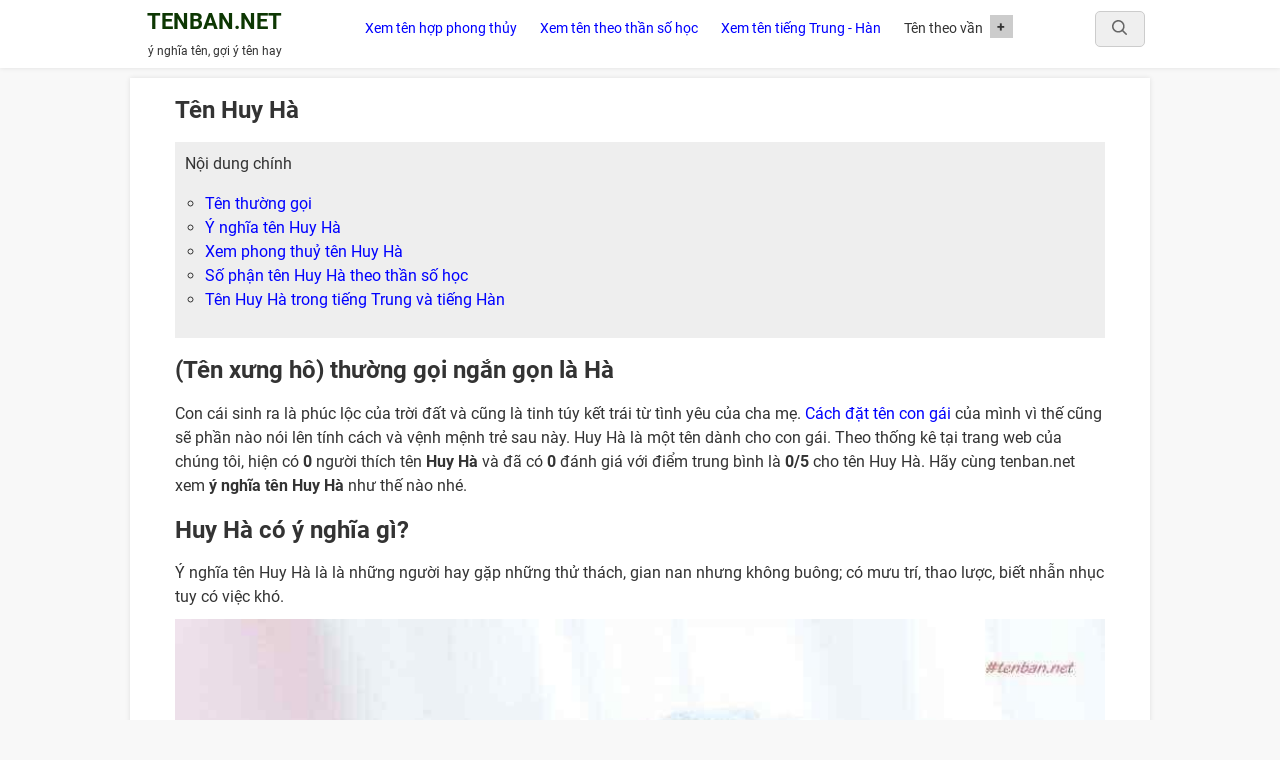

--- FILE ---
content_type: text/html; charset=UTF-8
request_url: https://tenban.net/y-nghia-ten-huy-ha
body_size: 8625
content:
<!DOCTYPE html>
<html lang="vi-VN">

<head>
    <meta http-equiv="Content-Type" content="text/html; charset=UTF-8">
    <meta name="csrf-token" content="tpeZUvZjkV9VzPEQWja4T0cAOUyGVpa1sj9h2dlV" />
    <link href="https://tenban.net/themes/tenban/images/favicon.png" rel="icon" type="image/x-icon">
    <!-- Meta, title, CSS, favicons, etc. -->
    <meta charset="utf-8">
    <meta http-equiv="X-UA-Compatible" content="IE=edge">
    <meta name="viewport" content="width=device-width, initial-scale=1">
    <title>Huy Hà - Ý nghĩa của tên Huy Hà - Phong thuỷ tên Huy Hà</title>
    <link rel="canonical" href="https://tenban.net/y-nghia-ten-huy-ha"/>
<meta name="keywords" content="Đặt tên cho con Huy Hà, ý nghĩa của tên Huy Hà, chữ ký tên Huy Hà, Dat ten cho con Huy Hà, y nghia cua ten Huy Hà, chu ky ten Huy Hà, xem boi theo ten Huy Hà"/>
<meta name="description" content="Tên Huy Hà có ý nghĩa gì? Tên Huy Hà trong tiếng Trung và tiếng Hàn như thế nào? Ý nghĩa tên Huy Hà là là những người hay gặp những thử thách, gian nan nhưng không buông; có mưu trí, thao lược, biết nhẫn nhục tuy có việc khó.. Tên Huy Hà là một tên dành cho con gái"/>
    <link href="https://tenban.net/themes/tenban/style.css" rel="stylesheet">
    <link href="https://tenban.net/themes/tenban/fonts/css/fontawesome.min.css" rel="stylesheet">
    <link href="https://tenban.net/themes/tenban/fonts/css/all.min.css" rel="stylesheet">
    <script src="https://tenban.net/themes/tenban/js/dist/jquery.min.js"></script>
<!-- Google tag (gtag.js) -->
<script async src="https://www.googletagmanager.com/gtag/js?id=UA-160030015-1"></script>
<script>
  window.dataLayer = window.dataLayer || [];
  function gtag(){dataLayer.push(arguments);}
  gtag('js', new Date());

  gtag('config', 'UA-160030015-1');
</script>
<!-- <script async src="https://pagead2.googlesyndication.com/pagead/js/adsbygoogle.js?client=ca-pub-8046974140060942"
     crossorigin="anonymous"></script> -->
<meta name="google-site-verification" content="boXSofAeoLhV_ub91V2d3vbunbO1Ycp21zq4XB1sVs0" />
</head>
<body itemscope="" itemtype="https://schema.org/WebPage">
    <header id="header-site" itemscope="" itemtype="https://schema.org/WPHeader">
        <div id="header-wrap">           
            <div class="header-header">
                <div class="container row">                              
                    <div class="header-logo section col-xs-12 col-sm-2" id="header-logo" name="Header Logo">
                        <div class="widget Header" data-version="2" id="Header1">
                            <div class="header-widget">
                                <div class="title-area">
                                    <p class="site-title" itemprop="headline">
                                        <a class="header-image-wrapper" href="https://tenban.net" title="Đặt tên cho con">TenBan.Net</a>
                                    </p>
                                    <p class="site-description" itemprop="description">ý nghĩa tên, gợi ý tên hay</p>
                                </div>
                            </div>
                        </div>
                    </div>                
                    <div class="menu-main-menu-container col-xs-12 col-sm-10">
                        <button id="responsive-menu-button" tabindex="1" class="responsive-menu-button responsive-menu-boring
                                     responsive-menu-accessible" type="button" aria-label="Menu">
                            <span class="responsive-menu-box">
                            <span class="responsive-menu-inner"></span>
                            </span>
                        </button>
                       <ul id="main-menu-nav" class="nav navbar-nav">
				<li class="menu-item">
					<a href="https://tenban.net/xem-ten-hop-phong-thuy" itemprop="url"><span itemprop="name">Xem tên hợp phong thủy</span></a>
				</li>
				<li class="menu-item">
					<a href="https://tenban.net/tra-cuu-ten-theo-than-so-hoc" itemprop="url"><span itemprop="name">Xem tên theo thần số học</span></a>
				</li>
				<li class="menu-item">
					<a href="https://tenban.net/xem-ten-tieng-trung-han" itemprop="url"><span itemprop="name">Xem tên tiếng Trung - Hàn</span></a>
				</li>
				<li class="menu-item has-child">
					<span class="expanded" itemprop="name">Tên theo vần</span>
					<ul class="sub-menu">
																		<li> <a href="https://tenban.net/van/a" itemprop="url"><span itemprop="name">Tên bắt đầu bằng chữ A</span></a></li>
												<li> <a href="https://tenban.net/van/b" itemprop="url"><span itemprop="name">Tên bắt đầu bằng chữ B</span></a></li>
												<li> <a href="https://tenban.net/van/c" itemprop="url"><span itemprop="name">Tên bắt đầu bằng chữ C</span></a></li>
												<li> <a href="https://tenban.net/van/d" itemprop="url"><span itemprop="name">Tên bắt đầu bằng chữ D</span></a></li>
												<li> <a href="https://tenban.net/van/e" itemprop="url"><span itemprop="name">Tên bắt đầu bằng chữ E</span></a></li>
												<li> <a href="https://tenban.net/van/g" itemprop="url"><span itemprop="name">Tên bắt đầu bằng chữ G</span></a></li>
												<li> <a href="https://tenban.net/van/h" itemprop="url"><span itemprop="name">Tên bắt đầu bằng chữ H</span></a></li>
												<li> <a href="https://tenban.net/van/i" itemprop="url"><span itemprop="name">Tên bắt đầu bằng chữ I</span></a></li>
												<li> <a href="https://tenban.net/van/k" itemprop="url"><span itemprop="name">Tên bắt đầu bằng chữ K</span></a></li>
												<li> <a href="https://tenban.net/van/l" itemprop="url"><span itemprop="name">Tên bắt đầu bằng chữ L</span></a></li>
												<li> <a href="https://tenban.net/van/m" itemprop="url"><span itemprop="name">Tên bắt đầu bằng chữ M</span></a></li>
												<li> <a href="https://tenban.net/van/n" itemprop="url"><span itemprop="name">Tên bắt đầu bằng chữ N</span></a></li>
												<li> <a href="https://tenban.net/van/o" itemprop="url"><span itemprop="name">Tên bắt đầu bằng chữ O</span></a></li>
												<li> <a href="https://tenban.net/van/p" itemprop="url"><span itemprop="name">Tên bắt đầu bằng chữ P</span></a></li>
												<li> <a href="https://tenban.net/van/q" itemprop="url"><span itemprop="name">Tên bắt đầu bằng chữ Q</span></a></li>
												<li> <a href="https://tenban.net/van/r" itemprop="url"><span itemprop="name">Tên bắt đầu bằng chữ R</span></a></li>
												<li> <a href="https://tenban.net/van/s" itemprop="url"><span itemprop="name">Tên bắt đầu bằng chữ S</span></a></li>
												<li> <a href="https://tenban.net/van/t" itemprop="url"><span itemprop="name">Tên bắt đầu bằng chữ T</span></a></li>
												<li> <a href="https://tenban.net/van/u" itemprop="url"><span itemprop="name">Tên bắt đầu bằng chữ U</span></a></li>
												<li> <a href="https://tenban.net/van/v" itemprop="url"><span itemprop="name">Tên bắt đầu bằng chữ V</span></a></li>
												<li> <a href="https://tenban.net/van/x" itemprop="url"><span itemprop="name">Tên bắt đầu bằng chữ X</span></a></li>
												<li> <a href="https://tenban.net/van/y" itemprop="url"><span itemprop="name">Tên bắt đầu bằng chữ Y</span></a></li>
											</ul>
				</li>
			</ul>                         <div class="search pull-right">
                        <button aria-label="search"><svg height="15" viewBox="0 0 19 19" width="19" class="shopee-svg-icon "><g fill-rule="evenodd" stroke="none" stroke-width="1"><g transform="translate(-1016 -32)"><g><g transform="translate(405 21)"><g transform="translate(611 11)"><path d="m8 16c4.418278 0 8-3.581722 8-8s-3.581722-8-8-8-8 3.581722-8 8 3.581722 8 8 8zm0-2c-3.3137085 0-6-2.6862915-6-6s2.6862915-6 6-6 6 2.6862915 6 6-2.6862915 6-6 6z"></path><path d="m12.2972351 13.7114222 4.9799555 4.919354c.3929077.3881263 1.0260608.3842503 1.4141871-.0086574.3881263-.3929076.3842503-1.0260607-.0086574-1.414187l-4.9799554-4.919354c-.3929077-.3881263-1.0260608-.3842503-1.4141871.0086573-.3881263.3929077-.3842503 1.0260608.0086573 1.4141871z"></path></g></g></g></g></g></svg></button>
                        <form role="search" method="get" id="searchform" class="search-form hidden" action="https://tenban.net/tim-kiem">
                            <input class="search-input" name="s" placeholder="Tìm kiếm tên" type="search" value="">
                        </form>
                    </div>
                </div>
            </div>        
        </div> 
    </div>
    <div class="clearfix"></div>
</header>
<section id="ads" style="max-width: 1020px;width: 100%; display: block; margin: 10px auto;">
<!-- <script async src="https://pagead2.googlesyndication.com/pagead/js/adsbygoogle.js?client=ca-pub-5852174126524901"
     crossorigin="anonymous"></script>
<ins class="adsbygoogle"
     style="display:block"
     data-ad-client="ca-pub-5852174126524901"
     data-ad-slot="4418239117"
     data-ad-format="auto"
     data-full-width-responsive="true"></ins>
<script>
     (adsbygoogle = window.adsbygoogle || []).push({});
</script> -->
</section>
<section id="outer-wrapper">   
     
<!-- page content -->
            <style type="text/css">
	hr {
    border: 0;
        border-bottom-color: currentcolor;
        border-bottom-style: none;
        border-bottom-width: 0px;
    border-bottom: 1px dashed 
    #ccc;
}
</style>
<div class="row" id="content-wrapper">
	<div class="container">
		<!-- Main Wrapper -->
		<div class="main section" id="main" name="Main Posts"><div class="widget Blog" data-version="2" id="Blog1">
			<div id="main-wrapper">
				<div class="main section" id="main" name="Main Posts">
					<div class="widget Blog" data-version="2" id="Blog1">
						<h1>Tên Huy Hà</h1>
						<div class="ftwp-container">
						<span>Nội dung chính</span>
							<ol id="ftwp-list">
								<li class="ftwp-item"><a class="ftwp-anchor" href="#ten-thuong-goi"><span class="ftwp-text">Tên thường gọi</span></a></li>
								<li class="ftwp-item"><a class="ftwp-anchor" href="#y-nghia-ten"><span class="ftwp-text">Ý nghĩa tên Huy Hà</span></a></li>
								<li class="ftwp-item"><a class="ftwp-anchor" href="#phong-thuy"><span class="ftwp-text">Xem phong thuỷ tên Huy Hà</span></a></li>
								<li class="ftwp-item"><a class="ftwp-anchor" href="#thansohoc"><span class="ftwp-text">Số phận tên Huy Hà theo thần số học</span></a></li>
								<li class="ftwp-item"><a class="ftwp-anchor" href="#ten-tieng-trung-han"><span class="ftwp-text">Tên Huy Hà trong tiếng Trung và tiếng Hàn</span></a></li>														
							</ol>
						</div>
						<h2 id="ten-thuong-goi">(Tên xưng hô) thường gọi ngắn gọn là Hà</h2>
						Con cái sinh ra là phúc lộc của trời đất và cũng là tinh túy kết trái từ tình yêu của cha mẹ. <a href="https://tenban.net">Cách đặt tên con gái</a> của mình vì thế cũng sẽ phần nào nói lên tính cách và vệnh mệnh trẻ sau này. Huy Hà là một tên dành cho con gái. Theo thống kê tại trang web của chúng tôi, hiện có <strong>0</strong> người thích tên <strong>Huy Hà</strong> và đã có <strong>0</strong> đánh giá với điểm trung bình là <strong>0/5</strong> cho tên Huy Hà. Hãy cùng tenban.net xem <strong>ý nghĩa tên Huy Hà</strong> như thế nào nhé.
						<h2 id="y-nghia-ten">Huy Hà có ý nghĩa gì?</h2>
						Ý nghĩa tên Huy Hà là là những người hay gặp những thử thách, gian nan nhưng không buông; có mưu trí, thao lược, biết nhẫn nhục tuy có việc khó.
						<picture style="margin: 10px auto; display:block;"><img width="640" height="360" src="/public/images/51642e9970bdf31a3debe81f08d52198.jpg" alt="Ý nghĩa tên Huy Hà"></picture>
						<div class="phong-thuy">
						<h2 id ="phong-thuy" style="margin-top: 10px">Xem tên Huy Hà theo phong thủy năm Ất Tị</h2>
							Hôm nay là ngày 19-01-2026 tức ngày 01-12-2025 năm <strong>Ất Tị - Xuất Huyệt Chi Xà (Rắn rời hang)</strong> - Niên mệnh: <strong>Hỏa - Phú Đăng Hỏa (Lửa đèn to)</strong><p>Chữ Huy thuộc mệnh Hỏa theo Hán tự<br>
									Hành của năm: Hỏa<br>
									Luận giải: không sinh, không khắc, ở mức trung bình
									Chấm điểm: 0.5
									</p><p>Chữ Hà thuộc mệnh Thủy theo Hán tự<br>
									Hành của năm: Hỏa<br>
									Luận giải: tương khắc với bản mệnh, không đẹp.
									Chấm điểm: 0
									</p>							<span>Tổng điểm: 0.5/2</span>
							<p>Kết luận: Tên Huy Hà sinh trong năm Ất Tị xét theo phong thủy thì là một tên được đánh giá trung bình trong năm này</p>							
							<p>Xem thêm: >><a style="color: #0000FF; font-weight: bold; text-transform: uppercase;" href="https://tenban.net/xem-ten-hop-phong-thuy" title="Xem tên hợp với năm sinh">Xem tên mình có hợp phong thủy với năm sinh không</a><br>
															</p>
						</div>
						<div class="thansohoc">
							<h2 id="thansohoc">Số phận tên Huy Hà theo thần số học (lấy theo tên thường gọi là Hà)</h2>
							<strong>Bạn mang con số linh hồn số 1</strong>: Những người sở hữu con số linh hồn là 1 thường có nhu cầu được tự do biểu đạt bản thân. Nhìn chung, người sỡ hữu con số linh hồn này thường có khát khao tự do mãnh liệt, muốn dành nhiều thời gian cho bản thân để thư giãn hoặc để biểu đạt bản thân qua một hình thức nghệ thuật nào đó.<br>
							<strong>Bạn mang con số nhân cách số 8</strong>: Số Nhân cách "8" là người mạnh mẽ và có kỷ luật. Họ có lòng tự trọng bẩm sinh. Số "8" quả đoán trong mọi thứ. Số "8" muốn có những thứ chất lượng và sẽ làm mọi việc để có chúng, số "8" cần cù để kiếm thu nhập. Bạn có thể bướng bỉnh và chẳng nghe lời ai cả. Bạn muốn đạt đến sự thịnh vượng và sung túc và người ta tỏ lòng kính trọng bạn.<br>
							<strong>Bạn mang con số sứ mệnh số 9</strong>: <strong>Người có tấm lòng nhân đạo</strong><br>
Bạn có thể thu phục hầu hết mọi người bằng khiếu hài hước, tính cách hướng ngoại và sự quyến rũ của mình. Bạn là người có tầm nhìn xa và có thể truyền cảm hứng cho những người khác tham gia vào một phong trào giúp thế giới trở nên tốt đẹp hơn. Bạn có thể lí tưởng hóa mọi thứ và thậm chí ngây thơ về động cơ của người khác. Bạn là người dễ gây ấn tượng và dễ hình thành thói quen, có thể bao gồm lạm dụng chất kích thích.
Bạn là người kiên nhẫn, nhân ái và lãng mạn. Bạn muốn được thế giới công nhận và bí mật tìm kiếm sự nổi tiếng. Chia sẻ tài năng của mình, giúp. đỡ nhân loại, dạy dô, tư vấn và chữa lành cho mọi người là những điều nuôi dưỡng tâm hồn bạn. Trong khi theo đuổi mong muốn giải cứu thế giới, hãy đảm bảo bạn không bỏ bê những người thân thiết nhất của mình.
Mặt tối tính cách của bạn có thể là tính chiếm hữu, ủ rũ, nhút nhát, ngây thơ và dễ bồn chồn. Là người nghiện mua sắm, bạn rất dễ phung phí tiền bạc.
							<p>Xem thêm: >><a style="color: #0000FF; font-weight: bold; text-transform: uppercase;" href="https://tenban.net/tra-cuu-ten-theo-than-so-hoc" title="Giải mã tên theo thần số học">Giải mã tên theo thần số học</a></p>
						</div>						
						<div class="ten-nuoc-ngoai">
							<h2 id="ten-tieng-trung-han">Tên Huy Hà theo tiếng Trung và tiếng Hàn</h2>
							Chữ Huy trong tiếng Trung Quốc được viết là: 辉 - Huī<br>Chữ Huy trong tiếng Hàn Quốc được viết là: 회 - Hwi<br><hr>Chữ Hà trong tiếng Trung Quốc được viết là: 河 - Hé<br>Chữ Hà trong tiếng Hàn Quốc được viết là: 하 - Ha<br><hr>Tên <strong>Huy Hà được viết theo tiếng Trung Quốc</strong> là 辉 河  - Huī Hé <br>Tên <strong>Huy Hà được viết theo tiếng Hàn Quốc</strong> là 회 하  - Hwi Ha <br>	
							<p>Xem thêm: >><a style="color: #0000FF; font-weight: bold; text-transform: uppercase;" href="https://tenban.net/xem-ten-tieng-trung-han" title="Tra cứu tên theo tiếng Trung, Hàn">Tra cứu tên mình theo tiếng Trung, Hàn</a></p>							
						</div>												
						<div class="interaction">
							<p class="hailong"> Bạn hài lòng với tên Huy Hà của bạn? Bạn muốn đánh giá mấy sao?<br>
								<div class='rating-stars text-center'>
									<ul id='stars'>
										<li class='star' title='Không hài lòng' data-value='1'>
											<i class='fa fa-star fa-fw'></i>
										</li>
										<li class='star' title='1 chút thất vọng' data-value='2'>
											<i class='fa fa-star fa-fw'></i>
										</li>
										<li class='star' title='Bình thường' data-value='3'>
											<i class='fa fa-star fa-fw'></i>
										</li>
										<li class='star' title='Hài lòng' data-value='4'>
											<i class='fa fa-star fa-fw'></i>
										</li>
										<li class='star' title='Rất hài lòng' data-value='5'>
											<i class='fa fa-star fa-fw'></i>
										</li>
									</ul>
								</div>
							</p>
						</div>
						<p id="meslike" style="display: none;"></p>
						<table class="like-comment" width="100%">
							<tr>
								<td width="33.3333%"><a onclick="like()"><i class="fa fa-thumbs-up"></i> Thích (<span id="numlike">0</span>)</a></td>
								<td width="33.3333%" id="cmt"><a onclick="comment()"><i class="fa fa-comments"></i> Bình luận (<span id="numcom">0</span>)</a></td>
								<td width="33.3333%"><a onclick="openshare()"><i class="fa fa-share"></i> Chia sẻ</a></td>
							</tr>
						</table>
						<input type="text" id="comment" name="binhluan" placeholder="Viết bình luận...">
						<ul id="list-comment"></ul>						<div style="background: #f5f5f5; border: 1px solid #eee;padding: 10px;margin:10px 0; float: left;width: 100%">
							<strong style="margin-top: 0">Có thể bạn quan tâm</strong>
							<ul><li><a href="https://tenban.net/van/h" title="Những tên bắt đầu bằng chữ H">- Những tên bắt đầu bằng chữ H</a></li></ul>						</div>
													<h2>Những tên gọi là <strong>Hà</strong> khác</h2>
							<div class="list-name-char" style="margin-bottom: 20px; float: left; width: 100%;">				
								<ul class="name">
								 								 <li><a href="https://tenban.net/y-nghia-ten-dinh-ha">Dĩnh Hà</a></li>
								 								 <li><a href="https://tenban.net/y-nghia-ten-dinh-ha-1">Đinh Hà</a></li>
								 								 <li><a href="https://tenban.net/y-nghia-ten-dong-ha">Đông Hà</a></li>
								 								 <li><a href="https://tenban.net/y-nghia-ten-duc-ha">Đức Hà</a></li>
								 								 <li><a href="https://tenban.net/y-nghia-ten-dung-ha">Dũng Hà</a></li>
								 								 <li><a href="https://tenban.net/y-nghia-ten-duong-ha">Dương Hà</a></li>
								 								 <li><a href="https://tenban.net/y-nghia-ten-duy-ha">Duy Hà</a></li>
								 								 <li><a href="https://tenban.net/y-nghia-ten-giang-ha">Giang Hà</a></li>
								 								 <li><a href="https://tenban.net/y-nghia-ten-hai-ha">Hải Hà</a></li>
								 								 <li><a href="https://tenban.net/y-nghia-ten-hanh-ha">Hạnh Hà</a></li>
								 								 <li><a href="https://tenban.net/y-nghia-ten-hoai-ha">Hoài Hà</a></li>
								 								 <li><a href="https://tenban.net/y-nghia-ten-huy-ha">Huy Hà</a></li>
								 								 <li><a href="https://tenban.net/y-nghia-ten-khanh-ha">Khanh Hà</a></li>
								 								 <li><a href="https://tenban.net/y-nghia-ten-khoa-ha">Khoa Hà</a></li>
								 								 <li><a href="https://tenban.net/y-nghia-ten-khuong-ha">Khương Hà</a></li>
								 								 <li><a href="https://tenban.net/y-nghia-ten-kim-ha">Kim Hà</a></li>
								 								 <li><a href="https://tenban.net/y-nghia-ten-lan-ha">Lan Hà</a></li>
								 								 <li><a href="https://tenban.net/y-nghia-ten-lien-ha">Liên Hà</a></li>
								 								 <li><a href="https://tenban.net/y-nghia-ten-loan-ha">Loan Hà</a></li>
								 								 <li><a href="https://tenban.net/y-nghia-ten-loc-ha">Lộc Hà</a></li>
								 								 <li><a href="https://tenban.net/y-nghia-ten-ly-ha">Ly Hà</a></li>
								 								 <li><a href="https://tenban.net/y-nghia-ten-minh-ha">Minh Hà</a></li>
								 								 <li><a href="https://tenban.net/y-nghia-ten-my-ha">Mỹ Hà</a></li>
								 								 <li><a href="https://tenban.net/y-nghia-ten-nam-ha">Nam Hà</a></li>
								 								 <li><a href="https://tenban.net/y-nghia-ten-nguyen-ha">Nguyên Hà</a></li>
								 								 <li><a href="https://tenban.net/y-nghia-ten-thanh-ha">Thanh Hà</a></li>
								 								 <li><a href="https://tenban.net/y-nghia-ten-bao-ha">Bảo Hà</a></li>
								 								 <li><a href="https://tenban.net/y-nghia-ten-hoang-ha">Hoàng Hà</a></li>
								 								 <li><a href="https://tenban.net/y-nghia-ten-linh-ha">Linh Hà</a></li>
								 								 <li><a href="https://tenban.net/y-nghia-ten-ngan-ha">Ngân Hà</a></li>
								 								 <li><a href="https://tenban.net/y-nghia-ten-ngoc-ha">Ngọc Hà</a></li>
								 								 <li><a href="https://tenban.net/y-nghia-ten-van-ha">Vân Hà</a></li>
								 								 <li><a href="https://tenban.net/y-nghia-ten-viet-ha">Việt Hà</a></li>
								 								 <li><a href="https://tenban.net/y-nghia-ten-bich-ha">Bích Hà</a></li>
								 								 <li><a href="https://tenban.net/y-nghia-ten-ha">Hà</a></li>
								 								 <li><a href="https://tenban.net/y-nghia-ten-anh-ha">Anh Hà</a></li>
								 								 <li><a href="https://tenban.net/y-nghia-ten-au-ha">Âu Hà</a></li>
								 								 <li><a href="https://tenban.net/y-nghia-ten-bac-ha">Bắc Hà</a></li>
								 								 <li><a href="https://tenban.net/y-nghia-ten-ben-ha">Bến Hà</a></li>
								 								 <li><a href="https://tenban.net/y-nghia-ten-binh-ha">Bính Hà</a></li>
								 								 <li><a href="https://tenban.net/y-nghia-ten-cam-ha">Cẩm Hà</a></li>
								 								 <li><a href="https://tenban.net/y-nghia-ten-cham-ha">Châm Hà</a></li>
								 								 <li><a href="https://tenban.net/y-nghia-ten-chau-ha">Châu Hà</a></li>
								 								 <li><a href="https://tenban.net/y-nghia-ten-chi-ha">Chi Hà</a></li>
								 								 <li><a href="https://tenban.net/y-nghia-ten-dang-ha">Đăng Hà</a></li>
								 								 <li><a href="https://tenban.net/y-nghia-ten-diem-ha">Diễm Hà</a></li>
								 								 <li><a href="https://tenban.net/y-nghia-ten-dieu-ha">Diệu Hà</a></li>
								 								</ul>
							</div>
												<div class="ten-theo-ho">
							<strong>Bạn muốn tìm kiếm những tên theo họ? Hãy xem những gợi ý sau của chúng tôi</strong>
							<ul class="list-first-name" itemscope itemtype="https://schema.org/FAQPage"><li itemscope itemprop="mainEntity" itemtype="https://schema.org/Question"><a href = "https://tenban.net/ho/nguyen" title="Đặt tên cho con theo họ Nguyễn"><span itemprop="name">Đặt tên cho con theo họ Nguyễn</span></a>
				<div itemscope itemprop="acceptedAnswer" itemtype="https://schema.org/Answer">
				<meta itemprop="text" content="Danh sách những tên đẹp, ý nghĩa được đặt theo họ Nguyễn"/>
				</div>
			</li><li itemscope itemprop="mainEntity" itemtype="https://schema.org/Question"><a href = "https://tenban.net/ho/tran" title="Đặt tên cho con theo họ Trần"><span itemprop="name">Đặt tên cho con theo họ Trần</span></a>
				<div itemscope itemprop="acceptedAnswer" itemtype="https://schema.org/Answer">
				<meta itemprop="text" content="Danh sách những tên đẹp, ý nghĩa được đặt theo họ Trần"/>
				</div>
			</li><li itemscope itemprop="mainEntity" itemtype="https://schema.org/Question"><a href = "https://tenban.net/ho/le" title="Đặt tên cho con theo họ Lê"><span itemprop="name">Đặt tên cho con theo họ Lê</span></a>
				<div itemscope itemprop="acceptedAnswer" itemtype="https://schema.org/Answer">
				<meta itemprop="text" content="Danh sách những tên đẹp, ý nghĩa được đặt theo họ Lê"/>
				</div>
			</li><li itemscope itemprop="mainEntity" itemtype="https://schema.org/Question"><a href = "https://tenban.net/ho/pham" title="Đặt tên cho con theo họ Phạm"><span itemprop="name">Đặt tên cho con theo họ Phạm</span></a>
				<div itemscope itemprop="acceptedAnswer" itemtype="https://schema.org/Answer">
				<meta itemprop="text" content="Danh sách những tên đẹp, ý nghĩa được đặt theo họ Phạm"/>
				</div>
			</li><li itemscope itemprop="mainEntity" itemtype="https://schema.org/Question"><a href = "https://tenban.net/ho/hoang" title="Đặt tên cho con theo họ Hoàng/Huỳnh"><span itemprop="name">Đặt tên cho con theo họ Hoàng/Huỳnh</span></a>
				<div itemscope itemprop="acceptedAnswer" itemtype="https://schema.org/Answer">
				<meta itemprop="text" content="Danh sách những tên đẹp, ý nghĩa được đặt theo họ Hoàng/Huỳnh"/>
				</div>
			</li><li itemscope itemprop="mainEntity" itemtype="https://schema.org/Question"><a href = "https://tenban.net/ho/phan" title="Đặt tên cho con theo họ Phan"><span itemprop="name">Đặt tên cho con theo họ Phan</span></a>
				<div itemscope itemprop="acceptedAnswer" itemtype="https://schema.org/Answer">
				<meta itemprop="text" content="Danh sách những tên đẹp, ý nghĩa được đặt theo họ Phan"/>
				</div>
			</li><li itemscope itemprop="mainEntity" itemtype="https://schema.org/Question"><a href = "https://tenban.net/ho/vu" title="Đặt tên cho con theo họ Vũ/Võ"><span itemprop="name">Đặt tên cho con theo họ Vũ/Võ</span></a>
				<div itemscope itemprop="acceptedAnswer" itemtype="https://schema.org/Answer">
				<meta itemprop="text" content="Danh sách những tên đẹp, ý nghĩa được đặt theo họ Vũ/Võ"/>
				</div>
			</li><li itemscope itemprop="mainEntity" itemtype="https://schema.org/Question"><a href = "https://tenban.net/ho/dang" title="Đặt tên cho con theo họ Đặng"><span itemprop="name">Đặt tên cho con theo họ Đặng</span></a>
				<div itemscope itemprop="acceptedAnswer" itemtype="https://schema.org/Answer">
				<meta itemprop="text" content="Danh sách những tên đẹp, ý nghĩa được đặt theo họ Đặng"/>
				</div>
			</li><li itemscope itemprop="mainEntity" itemtype="https://schema.org/Question"><a href = "https://tenban.net/ho/bui" title="Đặt tên cho con theo họ Bùi"><span itemprop="name">Đặt tên cho con theo họ Bùi</span></a>
				<div itemscope itemprop="acceptedAnswer" itemtype="https://schema.org/Answer">
				<meta itemprop="text" content="Danh sách những tên đẹp, ý nghĩa được đặt theo họ Bùi"/>
				</div>
			</li><li itemscope itemprop="mainEntity" itemtype="https://schema.org/Question"><a href = "https://tenban.net/ho/do" title="Đặt tên cho con theo họ Đỗ"><span itemprop="name">Đặt tên cho con theo họ Đỗ</span></a>
				<div itemscope itemprop="acceptedAnswer" itemtype="https://schema.org/Answer">
				<meta itemprop="text" content="Danh sách những tên đẹp, ý nghĩa được đặt theo họ Đỗ"/>
				</div>
			</li><li itemscope itemprop="mainEntity" itemtype="https://schema.org/Question"><a href = "https://tenban.net/ho/ho" title="Đặt tên cho con theo họ Hồ"><span itemprop="name">Đặt tên cho con theo họ Hồ</span></a>
				<div itemscope itemprop="acceptedAnswer" itemtype="https://schema.org/Answer">
				<meta itemprop="text" content="Danh sách những tên đẹp, ý nghĩa được đặt theo họ Hồ"/>
				</div>
			</li><li itemscope itemprop="mainEntity" itemtype="https://schema.org/Question"><a href = "https://tenban.net/ho/ngo" title="Đặt tên cho con theo họ Ngô"><span itemprop="name">Đặt tên cho con theo họ Ngô</span></a>
				<div itemscope itemprop="acceptedAnswer" itemtype="https://schema.org/Answer">
				<meta itemprop="text" content="Danh sách những tên đẹp, ý nghĩa được đặt theo họ Ngô"/>
				</div>
			</li><li itemscope itemprop="mainEntity" itemtype="https://schema.org/Question"><a href = "https://tenban.net/ho/duong" title="Đặt tên cho con theo họ Dương"><span itemprop="name">Đặt tên cho con theo họ Dương</span></a>
				<div itemscope itemprop="acceptedAnswer" itemtype="https://schema.org/Answer">
				<meta itemprop="text" content="Danh sách những tên đẹp, ý nghĩa được đặt theo họ Dương"/>
				</div>
			</li><li itemscope itemprop="mainEntity" itemtype="https://schema.org/Question"><a href = "https://tenban.net/ho/ly" title="Đặt tên cho con theo họ Lý"><span itemprop="name">Đặt tên cho con theo họ Lý</span></a>
				<div itemscope itemprop="acceptedAnswer" itemtype="https://schema.org/Answer">
				<meta itemprop="text" content="Danh sách những tên đẹp, ý nghĩa được đặt theo họ Lý"/>
				</div>
			</li><li itemscope itemprop="mainEntity" itemtype="https://schema.org/Question"><a href = "https://tenban.net/ho/dao" title="Đặt tên cho con theo họ Đào"><span itemprop="name">Đặt tên cho con theo họ Đào</span></a>
				<div itemscope itemprop="acceptedAnswer" itemtype="https://schema.org/Answer">
				<meta itemprop="text" content="Danh sách những tên đẹp, ý nghĩa được đặt theo họ Đào"/>
				</div>
			</li><li itemscope itemprop="mainEntity" itemtype="https://schema.org/Question"><a href = "https://tenban.net/ho/trinh" title="Đặt tên cho con theo họ Trình"><span itemprop="name">Đặt tên cho con theo họ Trình</span></a>
				<div itemscope itemprop="acceptedAnswer" itemtype="https://schema.org/Answer">
				<meta itemprop="text" content="Danh sách những tên đẹp, ý nghĩa được đặt theo họ Trình"/>
				</div>
			</li><li itemscope itemprop="mainEntity" itemtype="https://schema.org/Question"><a href = "https://tenban.net/ho/mac" title="Đặt tên cho con theo họ Mạc"><span itemprop="name">Đặt tên cho con theo họ Mạc</span></a>
				<div itemscope itemprop="acceptedAnswer" itemtype="https://schema.org/Answer">
				<meta itemprop="text" content="Danh sách những tên đẹp, ý nghĩa được đặt theo họ Mạc"/>
				</div>
			</li><li itemscope itemprop="mainEntity" itemtype="https://schema.org/Question"><a href = "https://tenban.net/ho/ma" title="Đặt tên cho con theo họ Ma"><span itemprop="name">Đặt tên cho con theo họ Ma</span></a>
				<div itemscope itemprop="acceptedAnswer" itemtype="https://schema.org/Answer">
				<meta itemprop="text" content="Danh sách những tên đẹp, ý nghĩa được đặt theo họ Ma"/>
				</div>
			</li><li itemscope itemprop="mainEntity" itemtype="https://schema.org/Question"><a href = "https://tenban.net/ho/nong" title="Đặt tên cho con theo họ Nông"><span itemprop="name">Đặt tên cho con theo họ Nông</span></a>
				<div itemscope itemprop="acceptedAnswer" itemtype="https://schema.org/Answer">
				<meta itemprop="text" content="Danh sách những tên đẹp, ý nghĩa được đặt theo họ Nông"/>
				</div>
			</li><li itemscope itemprop="mainEntity" itemtype="https://schema.org/Question"><a href = "https://tenban.net/ho/trinh1" title="Đặt tên cho con theo họ Trịnh"><span itemprop="name">Đặt tên cho con theo họ Trịnh</span></a>
				<div itemscope itemprop="acceptedAnswer" itemtype="https://schema.org/Answer">
				<meta itemprop="text" content="Danh sách những tên đẹp, ý nghĩa được đặt theo họ Trịnh"/>
				</div>
			</li><li itemscope itemprop="mainEntity" itemtype="https://schema.org/Question"><a href = "https://tenban.net/ho/mai" title="Đặt tên cho con theo họ Mai"><span itemprop="name">Đặt tên cho con theo họ Mai</span></a>
				<div itemscope itemprop="acceptedAnswer" itemtype="https://schema.org/Answer">
				<meta itemprop="text" content="Danh sách những tên đẹp, ý nghĩa được đặt theo họ Mai"/>
				</div>
			</li><li itemscope itemprop="mainEntity" itemtype="https://schema.org/Question"><a href = "https://tenban.net/ho/luu" title="Đặt tên cho con theo họ Lưu"><span itemprop="name">Đặt tên cho con theo họ Lưu</span></a>
				<div itemscope itemprop="acceptedAnswer" itemtype="https://schema.org/Answer">
				<meta itemprop="text" content="Danh sách những tên đẹp, ý nghĩa được đặt theo họ Lưu"/>
				</div>
			</li><li itemscope itemprop="mainEntity" itemtype="https://schema.org/Question"><a href = "https://tenban.net/ho/doan" title="Đặt tên cho con theo họ Đoàn"><span itemprop="name">Đặt tên cho con theo họ Đoàn</span></a>
				<div itemscope itemprop="acceptedAnswer" itemtype="https://schema.org/Answer">
				<meta itemprop="text" content="Danh sách những tên đẹp, ý nghĩa được đặt theo họ Đoàn"/>
				</div>
			</li><li itemscope itemprop="mainEntity" itemtype="https://schema.org/Question"><a href = "https://tenban.net/ho/phung" title="Đặt tên cho con theo họ Phùng"><span itemprop="name">Đặt tên cho con theo họ Phùng</span></a>
				<div itemscope itemprop="acceptedAnswer" itemtype="https://schema.org/Answer">
				<meta itemprop="text" content="Danh sách những tên đẹp, ý nghĩa được đặt theo họ Phùng"/>
				</div>
			</li><li itemscope itemprop="mainEntity" itemtype="https://schema.org/Question"><a href = "https://tenban.net/ho/to" title="Đặt tên cho con theo họ Tô"><span itemprop="name">Đặt tên cho con theo họ Tô</span></a>
				<div itemscope itemprop="acceptedAnswer" itemtype="https://schema.org/Answer">
				<meta itemprop="text" content="Danh sách những tên đẹp, ý nghĩa được đặt theo họ Tô"/>
				</div>
			</li><li itemscope itemprop="mainEntity" itemtype="https://schema.org/Question"><a href = "https://tenban.net/ho/tieu" title="Đặt tên cho con theo họ Tiêu"><span itemprop="name">Đặt tên cho con theo họ Tiêu</span></a>
				<div itemscope itemprop="acceptedAnswer" itemtype="https://schema.org/Answer">
				<meta itemprop="text" content="Danh sách những tên đẹp, ý nghĩa được đặt theo họ Tiêu"/>
				</div>
			</li><li itemscope itemprop="mainEntity" itemtype="https://schema.org/Question"><a href = "https://tenban.net/ho/la" title="Đặt tên cho con theo họ Lã/Lữ"><span itemprop="name">Đặt tên cho con theo họ Lã/Lữ</span></a>
				<div itemscope itemprop="acceptedAnswer" itemtype="https://schema.org/Answer">
				<meta itemprop="text" content="Danh sách những tên đẹp, ý nghĩa được đặt theo họ Lã/Lữ"/>
				</div>
			</li></ul>						</div>
						<p style="clear: both; padding: 10px; background: #9ef2d4">Bạn không tìm thấy tên của bạn? Hãy đóng góp tên của bạn vào hệ thống website bằng cách <a href="https://tenban.net/them-moi-ten"> <strong>CLICK VÀO ĐÂY</strong></a> để thêm.</p>
					</div>
				</div>
			</div>
		</div>
	</div>
</div>
</div>

<script type="text/javascript">
	$.ajaxSetup({
		headers: {
			'X-CSRF-TOKEN': $('meta[name="csrf-token"]').attr('content')
		}
	});
	$(document).ready(function(){
		var scores = 0;
		var score = parseInt(scores, 10); // The star currently selected
		var sstars = $('#stars').children('li.star');    
		for (i = 0; i < score; i++) {
			$(sstars[i]).addClass('selected');
		}
		/* 1. Visualizing things on Hover - See next part for action on click */
		$('#stars li').on('mouseover', function(){
		    var onStar = parseInt($(this).data('value'), 10); // The star currently mouse on

		    // Now highlight all the stars that's not after the current hovered star
		    $(this).parent().children('li.star').each(function(e){
		    	if (e < onStar) {
		    		$(this).addClass('hover');
		    	}
		    	else {
		    		$(this).removeClass('hover');
		    	}
		    });
		    
		}).on('mouseout', function(){
			$(this).parent().children('li.star').each(function(e){
				$(this).removeClass('hover');
			});
		});

		// add a comment----
		$('#comment').keyup(function(e){
		    if(e.keyCode == 13)
		    {
				if (score>0){
					var commentip = '52.15.225.129';
					var postid = 779;
					$.post("https://tenban.net/comment/add",{
						commentip:commentip,
						postid:postid,
						postcomment:$(this).val(),
					}, 
					function(data) {
							$("#comment").val('');
			              	$("#meslike").html(data);
			              	$("#meslike").show();
			          });
				}
				else{
					$("#meslike").text("Bạn chưa bình chọn đánh giá cho tên Huy Hà. Hãy bình chọn trước nhé");
					$("#meslike").show();
				}
		    }
		});
		/* 2. Action to perform on click */
		$('#stars li').on('click', function(){
		    var onStar = parseInt($(this).data('value'), 10); // The star currently selected
		    var stars = $(this).parent().children('li.star');
		    
		    for (i = 0; i < stars.length; i++) {
		    	$(stars[i]).removeClass('selected');
		    }
		    
		    for (i = 0; i < onStar; i++) {
		    	$(stars[i]).addClass('selected');
		    }
		    
		    // JUST RESPONSE (Not needed)
		    var ratingValue = parseInt($('#stars li.selected').last().data('value'), 10);
		    var msg = "";
		    if ((ratingValue > 1)&&(ratingValue<6)) {
		    	msg = ratingValue;
		    }
		    else {
		    	msg = 5;
		    }
		    responseMessage(msg);
		    score = msg;
		    
		});


});


	function responseMessage(score) {
		var rateip = '52.15.225.129';
		var postid = 779;
		$.post("https://tenban.net/vote/like",{
			rateip:rateip,
			postid:postid,
			score:score,
			type:2
		}, 
		function(data) {
			console.log(data);
              // alert(data.items[0].snippet.title);
              if (data==1){
              	$("#meslike").text("Cảm ơn bạn đã đánh giá");
              	$("#meslike").show();
              }
              else{
              	$("#meslike").text("Đánh giá của bạn đã được cập nhật");
              	$("#meslike").show();
              }
          });
	}
	function comment(){
		document.getElementById("comment").focus(); 
	}
	function like()
	{
		var numlike = parseInt($("#numlike").text(),10);
		var rateip = '52.15.225.129';
		var postid = 779;
		$.post("https://tenban.net/vote/like",{
			rateip:rateip,
			postid:postid,
			score:1,
			type:1
		}, 
		function(data) {
			console.log(data);
              // alert(data.items[0].snippet.title);
              if (data==1){
              	$("#meslike").text("Cảm ơn bạn đã thích tên này");
              	$("#meslike").show();
              	numlike = numlike+1;
              	$("#numlike").text(numlike);
              }
              else{
              	$("#meslike").text("Bạn đã thích tên này rồi");
              	$("#meslike").show();
              }
          });
	}
	 function openshare(){
        var x = screen.width / 2 - 600 / 2;
                var y = screen.height / 2 - 200 / 2;
                newwindow = window.open("http://www.facebook.com/sharer.php?u=https://tenban.net/y-nghia-ten-huy-ha&text=Huy Hà", 'New Window', 'height=400,width=600,left=' + x + ',top=' + y + '');
                if (window.focus) {newwindow.focus()}
        return false;
                }
</script>
      <footer id="footer-wrapper" itemscope="" itemtype="https://schema.org/WPFooter">
	<div class="container row">
		<div class="footer-widgets-wrap">
			<p style="text-align: center; width: 100%">Copyright 2021 © Tenban.net</p>
<div style="overflow: auto; position: absolute; height: 0pt; width: 0pt;">
	<p><a target="_blank" href="https://sunwin.gg/" title="Sunwin">Sunwin</a> - Game bài SUN WIN 2022 | SunVN</p>
</div>
		</div>
	</footer>
</section>
<script type="text/javascript">
	$( document ).ready(function() {
    	$(".search button").click(function(){
    		if (!$(this).hasClass("close")){
    			$("#searchform").addClass("open");
    			$(this).addClass("close");
    		}
    		else {
    			$("#searchform").removeClass("open");
    			$(this).removeClass("close");
    		}
    		
    	});
    	$("button#responsive-menu-button").click(function(){
    		if (!$(this).hasClass("close")){
    			$("#main-menu-nav").addClass("show");
    			$(this).parent().addClass("close");
    			$(this).addClass("close");
    		}
    		else {
    			$("#main-menu-nav").removeClass("show");
    			$(this).parent().removeClass("close");
    			$(this).removeClass("close");
    		}
    		
    	});
    	$("span.expanded").click(function(){
    		if (!$(this).hasClass("close")){
    			$(this).parent().addClass("close");
    			$(this).addClass("close");
    		}
    		else {
    			$(this).parent().removeClass("close");
    			$(this).removeClass("close");
    		}
    		
    	});
	});
</script>
<script defer src="https://static.cloudflareinsights.com/beacon.min.js/vcd15cbe7772f49c399c6a5babf22c1241717689176015" integrity="sha512-ZpsOmlRQV6y907TI0dKBHq9Md29nnaEIPlkf84rnaERnq6zvWvPUqr2ft8M1aS28oN72PdrCzSjY4U6VaAw1EQ==" data-cf-beacon='{"version":"2024.11.0","token":"b843cdfd75f74815ab9354508d7fa72e","r":1,"server_timing":{"name":{"cfCacheStatus":true,"cfEdge":true,"cfExtPri":true,"cfL4":true,"cfOrigin":true,"cfSpeedBrain":true},"location_startswith":null}}' crossorigin="anonymous"></script>
</body>
</html>